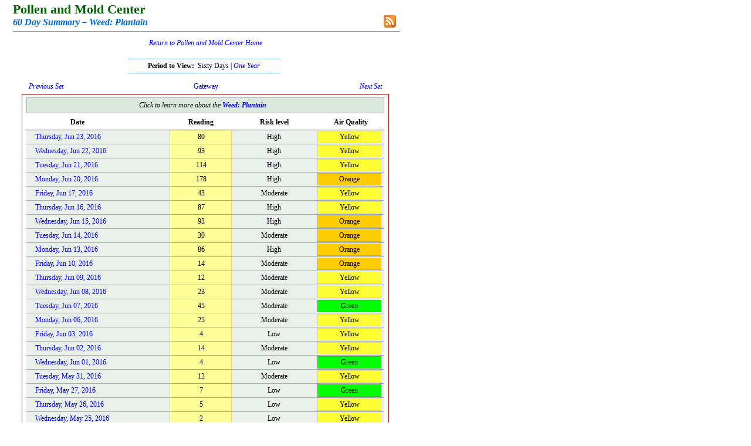

--- FILE ---
content_type: text/html; charset=utf-8
request_url: https://pollenandmold.stlouisco.com/Summary.aspx?dDate=6/23/2016&Item=Plantain
body_size: 2121
content:


<!DOCTYPE html PUBLIC "-//W3C//DTD XHTML 1.0 Transitional//EN" "http://www.w3.org/TR/xhtml1/DTD/xhtml1-transitional.dtd">

<html xmlns="http://www.w3.org/1999/xhtml">
<head><title>
	Pollen and Mold Center | Health and Wellness | Saint Louis County, Missouri
</title><link rel="stylesheet" type="text/css" href="Include/polclass.css" /></head>

<body>    <form name="form1" method="post" action="Summary.aspx?dDate=6%2f23%2f2016&amp;Item=Plantain" id="form1">
<div>
<input type="hidden" name="__VIEWSTATE" id="__VIEWSTATE" value="/wEPDwUJMjA3NzQxMTgyZGQ6ENN8+Vge94O8pxsNRsrbVymP/A==" />
</div>

<div>

	<input type="hidden" name="__VIEWSTATEGENERATOR" id="__VIEWSTATEGENERATOR" value="BCFEF455" />
</div>




    
<table width="100%">
    <tbody>
        <tr>
            <td style="padding-left: 5px;">
            <span class="DOHead">Pollen and Mold Center</span><br />
            <span id="Header1_lblDOItalic" class="DOItalic">60 Day Summary &ndash; Weed: Plantain</span>
            <hr style="color: silver;" />

            <div style="position: relative;">
            <div style="position: absolute; right: 6px; bottom: 13px;"><a href="./Feed/RSSfaq.aspx">
                        <img src="./Include/rss_btn.png" style="width: 23px; height: 23px;" alt="RSS" border=0 /></a></div></div>
            </td>
        </tr>
    </tbody>
</table>

<div style="text-align: center; font-family: georgia; font-size: 14px; padding-top: 2px;">
            <span id="Header1_lblSiteWideLinktoPollenHome">
                <i><a href="./Default.aspx">Return to Pollen and Mold Center Home</a></i><br />
                <br />
            </span></div>




            <span id="Header1_lblImportantMessage"></span>







<table style="width: 100%;">
  <tbody>
    <tr>
        <td colspan="3" style="text-align: center; padding-bottom: 12px; padding-left: 200px; padding-right: 206px;">
        <div style="border-bottom: #79abfd 1px solid; border-top: #79abfd 1px solid; 
                    padding-bottom: 4px; padding-top: 4px; background: #fcfcfc;">
            <b>Period to View:&nbsp; </b><span style="color: #000022; font-family: georgia; font-size: 12px;">Sixty Days | <a href="./Summary.aspx?Item=Plantain&amp;dDate=6/23/2016&amp;Period=12"><i>One Year</i></a></span></div></td>
    </tr>
    <tr>
        <td style="width: 40%; padding-bottom: 3px; padding-left: 32px; font-family: georgia; font-size: 12px;">
            <a href="./Summary.aspx?Item=Plantain&amp;dDate=4/23/2016&amp;Period=2"><i>Previous Set</i></a></td>
        <td style="width: 20%; padding-bottom: 3px; text-align: center; font-family: georgia; font-size: 12px;">
            <a href="./Gateway.aspx" title="Select a different item to view!">Gateway</a></td>
        <td style="width: 40%; padding-bottom: 3px; padding-right: 32px; font-family: georgia; font-size: 12px; text-align: right;">
            <a href="./Summary.aspx?Item=Plantain&amp;dDate=8/23/2016&amp;Period=2"><i>Next Set</i></a></td>
    </tr>
  </tbody>
</table>



<div style="padding-left: 22px;">
<div style="width: 610px; padding-left: 7px; padding-right: 7px; padding-top: 5px; padding-bottom: 10px;
            border: #990000 1px solid; background: #ffffff;"> 
<table style="width: 100%;" cellspacing="0">
  <tbody>
	<tr>
            <td colspan="4" style="text-align: CENTER; padding-top: 5px; padding-bottom: 5px;
                                   background: #DBEADC; border: #A8A8A8 1px solid; padding-right: 10px;">
                       <i>Click to learn more about the <a href="./html/Plantain.html" title="Learn more about this pollen or mold."><b>Weed: Plantain</b></a></i>
                
                </td>
	</tr>
	<tr style="background-color: #FFFFFF;">
		<td style="width: 195px; text-align: LEFT; padding-left: 75px; padding-top: 8px; padding-bottom: 5px;
                       border-bottom: #004080 1px solid;"><b>Date</b></td>
		<td style="width: 115px; text-align: CENTER; padding-top: 8px; padding-bottom: 5px;
                       border-bottom: #004080 1px solid;"><b>Reading</b></td>
		<td style="width: 160px; text-align: CENTER; padding-top: 8px; padding-bottom: 5px;
                       border-bottom: #004080 1px solid;"><b>Risk level</b></td>
		<td style="width: 125px; text-align: CENTER; padding-top: 8px; padding-bottom: 5px;
                       border-bottom: #004080 1px solid;"><b>Air Quality</b></td>
	</tr>
 
                       <tr><td class="SixtyDayDate"><a href="./Pollen_Day.aspx?TargetID=11073">Thursday, Jun 23, 2016</a></td><td class="SixtyDayReading">80</td><td class="SixtyDayRiskLevel">High</td><td class="SixtyDayAirQuality"><div style="padding-top: 2px; padding-bottom: 2px; background: #FFFF33; color: #000000; border: #FFCC66 1px solid;">Yellow</div></td></tr><tr><td class="SixtyDayDate"><a href="./Pollen_Day.aspx?TargetID=11072">Wednesday, Jun 22, 2016</a></td><td class="SixtyDayReading">93</td><td class="SixtyDayRiskLevel">High</td><td class="SixtyDayAirQuality"><div style="padding-top: 2px; padding-bottom: 2px; background: #FFFF33; color: #000000; border: #FFCC66 1px solid;">Yellow</div></td></tr><tr><td class="SixtyDayDate"><a href="./Pollen_Day.aspx?TargetID=11071">Tuesday, Jun 21, 2016</a></td><td class="SixtyDayReading">114</td><td class="SixtyDayRiskLevel">High</td><td class="SixtyDayAirQuality"><div style="padding-top: 2px; padding-bottom: 2px; background: #FFFF33; color: #000000; border: #FFCC66 1px solid;">Yellow</div></td></tr><tr><td class="SixtyDayDate"><a href="./Pollen_Day.aspx?TargetID=11070">Monday, Jun 20, 2016</a></td><td class="SixtyDayReading">178</td><td class="SixtyDayRiskLevel">High</td><td class="SixtyDayAirQuality"><div style="padding-top: 2px; padding-bottom: 2px; background: #FFCC00; color: #000000; border: #FF9933 1px solid;">Orange</div></td></tr><tr><td class="SixtyDayDate"><a href="./Pollen_Day.aspx?TargetID=11069">Friday, Jun 17, 2016</a></td><td class="SixtyDayReading">43</td><td class="SixtyDayRiskLevel">Moderate</td><td class="SixtyDayAirQuality"><div style="padding-top: 2px; padding-bottom: 2px; background: #FFFF33; color: #000000; border: #FFCC66 1px solid;">Yellow</div></td></tr><tr><td class="SixtyDayDate"><a href="./Pollen_Day.aspx?TargetID=11068">Thursday, Jun 16, 2016</a></td><td class="SixtyDayReading">87</td><td class="SixtyDayRiskLevel">High</td><td class="SixtyDayAirQuality"><div style="padding-top: 2px; padding-bottom: 2px; background: #FFFF33; color: #000000; border: #FFCC66 1px solid;">Yellow</div></td></tr><tr><td class="SixtyDayDate"><a href="./Pollen_Day.aspx?TargetID=11067">Wednesday, Jun 15, 2016</a></td><td class="SixtyDayReading">93</td><td class="SixtyDayRiskLevel">High</td><td class="SixtyDayAirQuality"><div style="padding-top: 2px; padding-bottom: 2px; background: #FFCC00; color: #000000; border: #FF9933 1px solid;">Orange</div></td></tr><tr><td class="SixtyDayDate"><a href="./Pollen_Day.aspx?TargetID=11066">Tuesday, Jun 14, 2016</a></td><td class="SixtyDayReading">30</td><td class="SixtyDayRiskLevel">Moderate</td><td class="SixtyDayAirQuality"><div style="padding-top: 2px; padding-bottom: 2px; background: #FFCC00; color: #000000; border: #FF9933 1px solid;">Orange</div></td></tr><tr><td class="SixtyDayDate"><a href="./Pollen_Day.aspx?TargetID=11065">Monday, Jun 13, 2016</a></td><td class="SixtyDayReading">86</td><td class="SixtyDayRiskLevel">High</td><td class="SixtyDayAirQuality"><div style="padding-top: 2px; padding-bottom: 2px; background: #FFCC00; color: #000000; border: #FF9933 1px solid;">Orange</div></td></tr><tr><td class="SixtyDayDate"><a href="./Pollen_Day.aspx?TargetID=11064">Friday, Jun 10, 2016</a></td><td class="SixtyDayReading">14</td><td class="SixtyDayRiskLevel">Moderate</td><td class="SixtyDayAirQuality"><div style="padding-top: 2px; padding-bottom: 2px; background: #FFCC00; color: #000000; border: #FF9933 1px solid;">Orange</div></td></tr><tr><td class="SixtyDayDate"><a href="./Pollen_Day.aspx?TargetID=11063">Thursday, Jun 09, 2016</a></td><td class="SixtyDayReading">12</td><td class="SixtyDayRiskLevel">Moderate</td><td class="SixtyDayAirQuality"><div style="padding-top: 2px; padding-bottom: 2px; background: #FFFF33; color: #000000; border: #FFCC66 1px solid;">Yellow</div></td></tr><tr><td class="SixtyDayDate"><a href="./Pollen_Day.aspx?TargetID=11062">Wednesday, Jun 08, 2016</a></td><td class="SixtyDayReading">23</td><td class="SixtyDayRiskLevel">Moderate</td><td class="SixtyDayAirQuality"><div style="padding-top: 2px; padding-bottom: 2px; background: #FFFF33; color: #000000; border: #FFCC66 1px solid;">Yellow</div></td></tr><tr><td class="SixtyDayDate"><a href="./Pollen_Day.aspx?TargetID=11061">Tuesday, Jun 07, 2016</a></td><td class="SixtyDayReading">45</td><td class="SixtyDayRiskLevel">Moderate</td><td class="SixtyDayAirQuality"><div style="padding-top: 2px; padding-bottom: 2px; background: #00FF00; color: #000000; border: #00CC33 1px solid;">Green</div></td></tr><tr><td class="SixtyDayDate"><a href="./Pollen_Day.aspx?TargetID=11060">Monday, Jun 06, 2016</a></td><td class="SixtyDayReading">25</td><td class="SixtyDayRiskLevel">Moderate</td><td class="SixtyDayAirQuality"><div style="padding-top: 2px; padding-bottom: 2px; background: #FFFF33; color: #000000; border: #FFCC66 1px solid;">Yellow</div></td></tr><tr><td class="SixtyDayDate"><a href="./Pollen_Day.aspx?TargetID=11059">Friday, Jun 03, 2016</a></td><td class="SixtyDayReading">4</td><td class="SixtyDayRiskLevel">Low</td><td class="SixtyDayAirQuality"><div style="padding-top: 2px; padding-bottom: 2px; background: #FFFF33; color: #000000; border: #FFCC66 1px solid;">Yellow</div></td></tr><tr><td class="SixtyDayDate"><a href="./Pollen_Day.aspx?TargetID=11058">Thursday, Jun 02, 2016</a></td><td class="SixtyDayReading">14</td><td class="SixtyDayRiskLevel">Moderate</td><td class="SixtyDayAirQuality"><div style="padding-top: 2px; padding-bottom: 2px; background: #FFFF33; color: #000000; border: #FFCC66 1px solid;">Yellow</div></td></tr><tr><td class="SixtyDayDate"><a href="./Pollen_Day.aspx?TargetID=11057">Wednesday, Jun 01, 2016</a></td><td class="SixtyDayReading">4</td><td class="SixtyDayRiskLevel">Low</td><td class="SixtyDayAirQuality"><div style="padding-top: 2px; padding-bottom: 2px; background: #00FF00; color: #000000; border: #00CC33 1px solid;">Green</div></td></tr><tr><td class="SixtyDayDate"><a href="./Pollen_Day.aspx?TargetID=11056">Tuesday, May 31, 2016</a></td><td class="SixtyDayReading">12</td><td class="SixtyDayRiskLevel">Moderate</td><td class="SixtyDayAirQuality"><div style="padding-top: 2px; padding-bottom: 2px; background: #FFFF33; color: #000000; border: #FFCC66 1px solid;">Yellow</div></td></tr><tr><td class="SixtyDayDate"><a href="./Pollen_Day.aspx?TargetID=11055">Friday, May 27, 2016</a></td><td class="SixtyDayReading">7</td><td class="SixtyDayRiskLevel">Low</td><td class="SixtyDayAirQuality"><div style="padding-top: 2px; padding-bottom: 2px; background: #00FF00; color: #000000; border: #00CC33 1px solid;">Green</div></td></tr><tr><td class="SixtyDayDate"><a href="./Pollen_Day.aspx?TargetID=11054">Thursday, May 26, 2016</a></td><td class="SixtyDayReading">5</td><td class="SixtyDayRiskLevel">Low</td><td class="SixtyDayAirQuality"><div style="padding-top: 2px; padding-bottom: 2px; background: #FFFF33; color: #000000; border: #FFCC66 1px solid;">Yellow</div></td></tr><tr><td class="SixtyDayDate"><a href="./Pollen_Day.aspx?TargetID=11053">Wednesday, May 25, 2016</a></td><td class="SixtyDayReading">2</td><td class="SixtyDayRiskLevel">Low</td><td class="SixtyDayAirQuality"><div style="padding-top: 2px; padding-bottom: 2px; background: #FFFF33; color: #000000; border: #FFCC66 1px solid;">Yellow</div></td></tr><tr><td class="SixtyDayDate"><a href="./Pollen_Day.aspx?TargetID=11052">Tuesday, May 24, 2016</a></td><td class="SixtyDayReading">5</td><td class="SixtyDayRiskLevel">Low</td><td class="SixtyDayAirQuality"><div style="padding-top: 2px; padding-bottom: 2px; background: #FFCC00; color: #000000; border: #FF9933 1px solid;">Orange</div></td></tr><tr><td class="SixtyDayDate"><a href="./Pollen_Day.aspx?TargetID=11051">Monday, May 23, 2016</a></td><td class="SixtyDayReading">4</td><td class="SixtyDayRiskLevel">Low</td><td class="SixtyDayAirQuality"><div style="padding-top: 2px; padding-bottom: 2px; background: #FFFF33; color: #000000; border: #FFCC66 1px solid;">Yellow</div></td></tr><tr><td class="SixtyDayDate"><a href="./Pollen_Day.aspx?TargetID=11050">Friday, May 20, 2016</a></td><td class="SixtyDayReading">0</td><td class="SixtyDayRiskLevel"><span style="color: #A0A0A0;">Absent</span></td><td class="SixtyDayAirQuality"><div style="padding-top: 2px; padding-bottom: 2px; background: #00FF00; color: #000000; border: #00CC33 1px solid;">Green</div></td></tr><tr><td class="SixtyDayDate"><a href="./Pollen_Day.aspx?TargetID=11049">Thursday, May 19, 2016</a></td><td class="SixtyDayReading">0</td><td class="SixtyDayRiskLevel"><span style="color: #A0A0A0;">Absent</span></td><td class="SixtyDayAirQuality"><div style="padding-top: 2px; padding-bottom: 2px; background: #FFFF33; color: #000000; border: #FFCC66 1px solid;">Yellow</div></td></tr><tr><td class="SixtyDayDate"><a href="./Pollen_Day.aspx?TargetID=11048">Wednesday, May 18, 2016</a></td><td class="SixtyDayReading">0</td><td class="SixtyDayRiskLevel"><span style="color: #A0A0A0;">Absent</span></td><td class="SixtyDayAirQuality"><div style="padding-top: 2px; padding-bottom: 2px; background: #00FF00; color: #000000; border: #00CC33 1px solid;">Green</div></td></tr><tr><td class="SixtyDayDate"><a href="./Pollen_Day.aspx?TargetID=11047">Tuesday, May 17, 2016</a></td><td class="SixtyDayReading">0</td><td class="SixtyDayRiskLevel"><span style="color: #A0A0A0;">Absent</span></td><td class="SixtyDayAirQuality"><div style="padding-top: 2px; padding-bottom: 2px; background: #00FF00; color: #000000; border: #00CC33 1px solid;">Green</div></td></tr><tr><td class="SixtyDayDate"><a href="./Pollen_Day.aspx?TargetID=11046">Monday, May 16, 2016</a></td><td class="SixtyDayReading">0</td><td class="SixtyDayRiskLevel"><span style="color: #A0A0A0;">Absent</span></td><td class="SixtyDayAirQuality"><div style="padding-top: 2px; padding-bottom: 2px; background: #00FF00; color: #000000; border: #00CC33 1px solid;">Green</div></td></tr><tr><td class="SixtyDayDate"><a href="./Pollen_Day.aspx?TargetID=11045">Friday, May 13, 2016</a></td><td class="SixtyDayReading">0</td><td class="SixtyDayRiskLevel"><span style="color: #A0A0A0;">Absent</span></td><td class="SixtyDayAirQuality"><div style="padding-top: 2px; padding-bottom: 2px; background: #00FF00; color: #000000; border: #00CC33 1px solid;">Green</div></td></tr><tr><td class="SixtyDayDate"><a href="./Pollen_Day.aspx?TargetID=11044">Thursday, May 12, 2016</a></td><td class="SixtyDayReading">0</td><td class="SixtyDayRiskLevel"><span style="color: #A0A0A0;">Absent</span></td><td class="SixtyDayAirQuality"><div style="padding-top: 2px; padding-bottom: 2px; background: #00FF00; color: #000000; border: #00CC33 1px solid;">Green</div></td></tr><tr><td class="SixtyDayDate"><a href="./Pollen_Day.aspx?TargetID=11043">Wednesday, May 11, 2016</a></td><td class="SixtyDayReading">0</td><td class="SixtyDayRiskLevel"><span style="color: #A0A0A0;">Absent</span></td><td class="SixtyDayAirQuality"><div style="padding-top: 2px; padding-bottom: 2px; background: #FFFF33; color: #000000; border: #FFCC66 1px solid;">Yellow</div></td></tr><tr><td class="SixtyDayDate"><a href="./Pollen_Day.aspx?TargetID=11042">Tuesday, May 10, 2016</a></td><td class="SixtyDayReading">2</td><td class="SixtyDayRiskLevel">Low</td><td class="SixtyDayAirQuality"><div style="padding-top: 2px; padding-bottom: 2px; background: #00FF00; color: #000000; border: #00CC33 1px solid;">Green</div></td></tr><tr><td class="SixtyDayDate"><a href="./Pollen_Day.aspx?TargetID=11041">Monday, May 09, 2016</a></td><td class="SixtyDayReading">0</td><td class="SixtyDayRiskLevel"><span style="color: #A0A0A0;">Absent</span></td><td class="SixtyDayAirQuality"><div style="padding-top: 2px; padding-bottom: 2px; background: #00FF00; color: #000000; border: #00CC33 1px solid;">Green</div></td></tr><tr><td class="SixtyDayDate"><a href="./Pollen_Day.aspx?TargetID=11040">Friday, May 06, 2016</a></td><td class="SixtyDayReading">0</td><td class="SixtyDayRiskLevel"><span style="color: #A0A0A0;">Absent</span></td><td class="SixtyDayAirQuality"><div style="padding-top: 2px; padding-bottom: 2px; background: #FFFF33; color: #000000; border: #FFCC66 1px solid;">Yellow</div></td></tr><tr><td class="SixtyDayDate"><a href="./Pollen_Day.aspx?TargetID=11039">Thursday, May 05, 2016</a></td><td class="SixtyDayReading">0</td><td class="SixtyDayRiskLevel"><span style="color: #A0A0A0;">Absent</span></td><td class="SixtyDayAirQuality"><div style="padding-top: 2px; padding-bottom: 2px; background: #00FF00; color: #000000; border: #00CC33 1px solid;">Green</div></td></tr><tr><td class="SixtyDayDate"><a href="./Pollen_Day.aspx?TargetID=11038">Wednesday, May 04, 2016</a></td><td class="SixtyDayReading">0</td><td class="SixtyDayRiskLevel"><span style="color: #A0A0A0;">Absent</span></td><td class="SixtyDayAirQuality"><div style="padding-top: 2px; padding-bottom: 2px; background: #00FF00; color: #000000; border: #00CC33 1px solid;">Green</div></td></tr><tr><td class="SixtyDayDate"><a href="./Pollen_Day.aspx?TargetID=11037">Tuesday, May 03, 2016</a></td><td class="SixtyDayReading">0</td><td class="SixtyDayRiskLevel"><span style="color: #A0A0A0;">Absent</span></td><td class="SixtyDayAirQuality"><div style="padding-top: 2px; padding-bottom: 2px; background: #00FF00; color: #000000; border: #00CC33 1px solid;">Green</div></td></tr><tr><td class="SixtyDayDate"><a href="./Pollen_Day.aspx?TargetID=11036">Monday, May 02, 2016</a></td><td class="SixtyDayReading">0</td><td class="SixtyDayRiskLevel"><span style="color: #A0A0A0;">Absent</span></td><td class="SixtyDayAirQuality"><div style="padding-top: 2px; padding-bottom: 2px; background: #F8F8F8; color: #A0A0A0; border: #004080 1px solid;">Not Mon*</div></td></tr><tr><td class="SixtyDayDate"><a href="./Pollen_Day.aspx?TargetID=11035">Friday, Apr 29, 2016</a></td><td class="SixtyDayReading">0</td><td class="SixtyDayRiskLevel"><span style="color: #A0A0A0;">Absent</span></td><td class="SixtyDayAirQuality"><div style="padding-top: 2px; padding-bottom: 2px; background: #F8F8F8; color: #A0A0A0; border: #004080 1px solid;">Not Mon*</div></td></tr><tr><td class="SixtyDayDate"><a href="./Pollen_Day.aspx?TargetID=11034">Thursday, Apr 28, 2016</a></td><td class="SixtyDayReading">0</td><td class="SixtyDayRiskLevel"><span style="color: #A0A0A0;">Absent</span></td><td class="SixtyDayAirQuality"><div style="padding-top: 2px; padding-bottom: 2px; background: #F8F8F8; color: #A0A0A0; border: #004080 1px solid;">Not Mon*</div></td></tr><tr><td class="SixtyDayDate"><a href="./Pollen_Day.aspx?TargetID=11033">Wednesday, Apr 27, 2016</a></td><td class="SixtyDayReading">2</td><td class="SixtyDayRiskLevel">Low</td><td class="SixtyDayAirQuality"><div style="padding-top: 2px; padding-bottom: 2px; background: #F8F8F8; color: #A0A0A0; border: #004080 1px solid;">Not Mon*</div></td></tr><tr><td class="SixtyDayDate"><a href="./Pollen_Day.aspx?TargetID=11032">Tuesday, Apr 26, 2016</a></td><td class="SixtyDayReading">0</td><td class="SixtyDayRiskLevel"><span style="color: #A0A0A0;">Absent</span></td><td class="SixtyDayAirQuality"><div style="padding-top: 2px; padding-bottom: 2px; background: #F8F8F8; color: #A0A0A0; border: #004080 1px solid;">Not Mon*</div></td></tr><tr><td class="SixtyDayDate"><a href="./Pollen_Day.aspx?TargetID=11031">Monday, Apr 25, 2016</a></td><td class="SixtyDayReading">0</td><td class="SixtyDayRiskLevel"><span style="color: #A0A0A0;">Absent</span></td><td class="SixtyDayAirQuality"><div style="padding-top: 2px; padding-bottom: 2px; background: #F8F8F8; color: #A0A0A0; border: #004080 1px solid;">Not Mon*</div></td></tr><tr><td class="SixtyDayDate"><a href="./Pollen_Day.aspx?TargetID=11030">Friday, Apr 22, 2016</a></td><td class="SixtyDayReading">0</td><td class="SixtyDayRiskLevel"><span style="color: #A0A0A0;">Absent</span></td><td class="SixtyDayAirQuality"><div style="padding-top: 2px; padding-bottom: 2px; background: #F8F8F8; color: #A0A0A0; border: #004080 1px solid;">Not Mon*</div></td></tr>

</tbody></table>
</div></div>






<br />
<br />
<hr style="color: silver;" />
<div style="text-align: center; font-size: 10px; position: relative;"><i>&nbsp;</i>
    <div style="text-align: right; position: absolute; top: -30px; right: 15px; width: 200px; font-family: georgia; font-size: 14px;">
        <i>
            <a href="./html/References.html">References</a> | 
            <a href="./html/FAQ.html">FAQs</a> | 
            <a href="./html/ContactUs.html">Contact Us</a>
        </i>
    </div>
</div>
<br />
<br />




    

</form></body></html>


--- FILE ---
content_type: text/css
request_url: https://pollenandmold.stlouisco.com/Include/polclass.css
body_size: 348
content:
    body {
    font-size: 12px;
    font-family: verdana;
    background-color: #ffffff;
    width: 670px;
    margin-left: 15px;
    margin-top: 0px;
    }
    h4 {
    font-size: 16px;
    }
    p {
    margin-top: 0px;    
    }    
    a {
    font-size: 12px;
    }
    a:link {
    color: #0000ff;
    text-decoration: none;
    }
    a:visited {
    color: #0000ff;
    text-decoration: none;
    }
    a:hover {
    text-decoration: underline;
    }
    .GreySquare {
    padding-left: 15px;
    padding-right: 6px;
    padding-top: 6px;
    padding-bottom: 6px;
    width: 1px;
    }
    .NumList {
    padding-left: 15px;
    padding-right: 6px;
    padding-bottom: 6px;
    width: 1px;
    }
    .DOItalic {
    font-family: Serif;
    font-size: 16px;
    color: #0066cc;
    font-style: italic;
    font-weight: bold;
    }
    .DOHead {
    font-family: georgia;
    color: #006400;
    font-size: 22px;
    font-weight: bold;
    }
    .pollenTable {
    border-top: #004080 1px solid;
    padding-left: 9px;
    padding-top: 4px;
    padding-bottom: 5px;
    }
    .okfont {
    font-family: verdana;
    font-size: 12px;
    }
    .SixtyDayDate {
    text-align: LEFT;
    padding-top: 4px;
    padding-bottom: 4px;
    padding-left: 15px;
    background: #E9F1EA;
    border-bottom: #79abfd 1px solid;
    }
    .SixtyDayReading {
    text-align: CENTER;
    padding-top: 4px;
    padding-bottom: 4px;
    padding-right: 0px;
    background: #ffff99;
    border-left: #ffcc66 1px solid;
    border-right: #ffcc66 1px solid;
    border-bottom: #79abfd 1px solid;
    }
    .SixtyDayRiskLevel {
    text-align: CENTER;
    padding-top: 4px;
    padding-bottom: 4px;
    padding-left: 0px;
    background: #E9F1EA;
    border-bottom: #79abfd 1px solid;
    }
    .SixtyDayAirQuality {
    text-align: CENTER;
    padding-top: 1px;
    padding-bottom: 1px;
    padding-left: 1px;
    padding-right: 5px;
    background: #E9F1EA;
    border-bottom: #79abfd 1px solid;
    }
    .PollenDayTitle {
    text-align: CENTER;
    background: #ffffff;
    padding-top: 6px;
    padding-bottom: 5px;
    font-weight: bold;
    font-size: 12px;
    border-top: #426cac 1px solid;
    border-bottom: #426cac 1px solid;
    }
    .PollenDayPad {
    padding-top: 7px;
    padding-bottom: 13px;
    padding-left: 7px;
    padding-right: 7px;
    }
    .PollenDay1 {
    padding-left: 10px;
    padding-top: 4px;
    padding-bottom: 4px;
    border-bottom: #79abfd 1px solid;
    }
    .PollenDay2 {
    text-align: CENTER;
    padding-top: 4px;
    padding-bottom: 4px;
    border-bottom: #79abfd 1px solid;
    }
    .PollenDay3 {
    text-align: CENTER;
    padding-top: 4px;
    padding-bottom: 4px;
    border-bottom: #79abfd 1px solid;
    }
    .PollenDay4 {
    text-align: CENTER;
    padding-top: 4px;
    padding-bottom: 4px;
    border-bottom: #79abfd 1px solid;
    }



